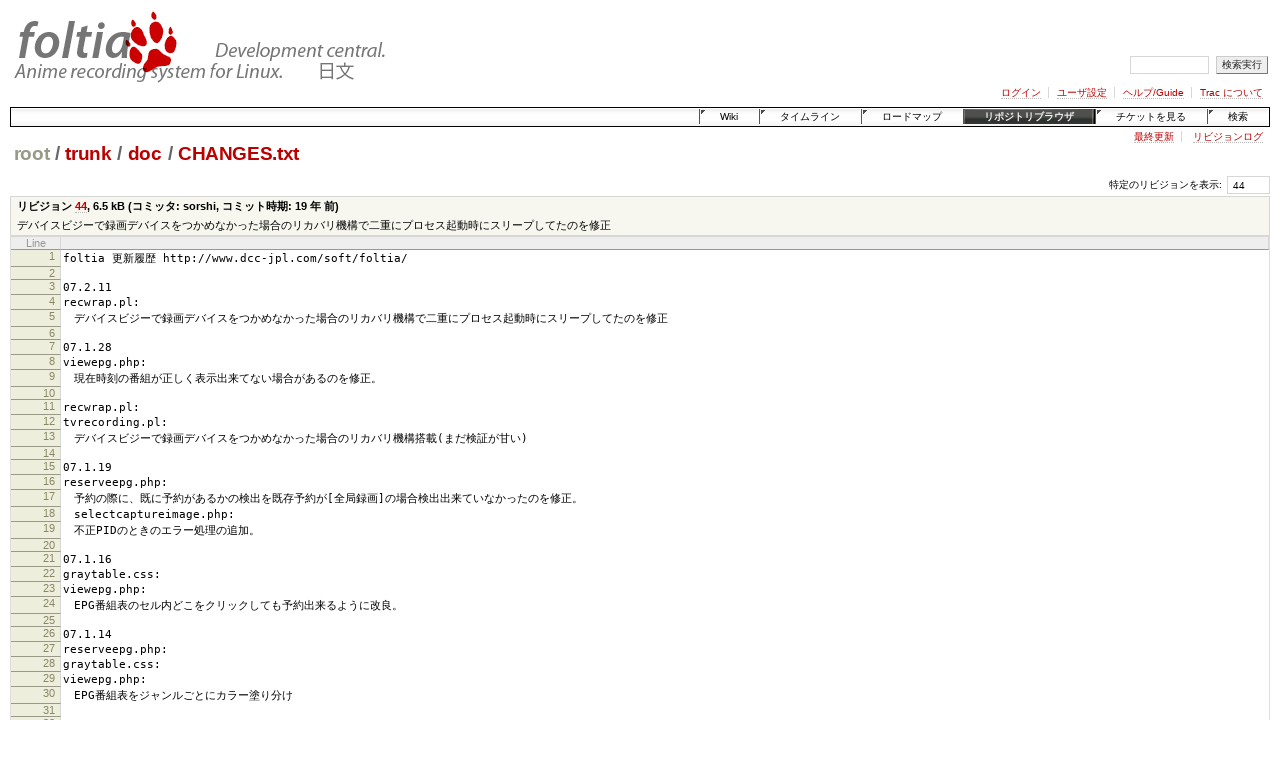

--- FILE ---
content_type: text/html;charset=utf-8
request_url: http://www.dcc-jpl.com/foltia/browser/trunk/doc/CHANGES.txt?rev=44
body_size: 8402
content:
<!DOCTYPE html
    PUBLIC "-//W3C//DTD XHTML 1.0 Strict//EN"
    "http://www.w3.org/TR/xhtml1/DTD/xhtml1-strict.dtd">
<html xmlns="http://www.w3.org/1999/xhtml" lang="ja" xml:lang="ja">
<head><meta http-equiv="Content-Type" content="text/html; charset=UTF-8" />
 <title>/trunk/doc/CHANGES.txt - foltia - Trac</title><link rel="start" href="/foltia/wiki" /><link rel="search" href="/foltia/search" /><link rel="help" href="/foltia/wiki/TracGuide" /><link rel="stylesheet" href="/foltia/chrome/common/css/trac.css" type="text/css" /><link rel="stylesheet" href="/foltia/chrome/common/css/code.css" type="text/css" /><link rel="stylesheet" href="/foltia/chrome/common/css/browser.css" type="text/css" /><link rel="icon" href="/favicon.ico" type="image/x-icon" /><link rel="shortcut icon" href="/favicon.ico" type="image/x-icon" /><link rel="up" href="/foltia/browser/trunk/doc?rev=44" title="親ディレクトリに移動" /><link rel="alternate" href="/foltia/browser/trunk/doc/CHANGES.txt?rev=44&amp;format=txt" title="Plain Text" type="text/plain" /><link rel="alternate" href="/foltia/export/44/trunk/doc/CHANGES.txt" title="Original Format" type="text/plain; charset=EUC-JP" /><style type="text/css">
</style>
 <script type="text/javascript" src="/foltia/chrome/common/js/trac.js"></script>
</head>
<body>

<script src="http://www.google-analytics.com/urchin.js" type="text/javascript">
</script>
<script type="text/javascript">
_uacct = "UA-128775-2";
urchinTracker();
</script>
<div id="banner">

<div id="header"><a id="logo" href="http://www.dcc-jpl.com/foltia/"><img src="http://www.dcc-jpl.com/soft/foltia/img/TitleLogo.png" width="379" height="80" alt="&#34;foltia:Anime recording system for Linux.Development central.&#34;" /></a><hr /></div>

<form id="search" action="/foltia/search" method="get">
 <div>
  <label for="proj-search">検索文字列:</label>
  <input type="text" id="proj-search" name="q" size="10" accesskey="f" value="" />
  <input type="submit" value="検索実行" />
  <input type="hidden" name="wiki" value="on" />
  <input type="hidden" name="changeset" value="on" />
  <input type="hidden" name="ticket" value="on" />
 </div>
</form>



<div id="metanav" class="nav"><ul><li class="first"><a href="/foltia/login">ログイン</a></li><li><a href="/foltia/settings">ユーザ設定</a></li><li><a accesskey="6" href="/foltia/wiki/TracGuide">ヘルプ/Guide</a></li><li class="last"><a href="/foltia/about">Trac について</a></li></ul></div>
</div>

<div id="mainnav" class="nav"><ul><li class="first"><a accesskey="1" href="/foltia/wiki">Wiki</a></li><li><a accesskey="2" href="/foltia/timeline">タイムライン</a></li><li><a accesskey="3" href="/foltia/roadmap">ロードマップ</a></li><li class="active"><a href="/foltia/browser">リポジトリブラウザ</a></li><li><a href="/foltia/report">チケットを見る</a></li><li class="last"><a accesskey="4" href="/foltia/search">検索</a></li></ul></div>
<div id="main">




<div id="ctxtnav" class="nav">
 <ul>
  <li class="first"><a href="/foltia/changeset/44/trunk/doc/CHANGES.txt">
   最終更新</a></li>
  <li class="last"><a href="/foltia/log/trunk/doc/CHANGES.txt?rev=44">
   リビジョンログ</a></li>
 </ul>
</div>


<div id="searchable">
<div id="content" class="browser">
 <h1><a class="first" title="rootディレクトリに移動" href="/foltia/browser?rev=44">root</a><span class="sep">/</span><a title="trunk ディレクトリに移動" href="/foltia/browser/trunk?rev=44">trunk</a><span class="sep">/</span><a title="doc ディレクトリに移動" href="/foltia/browser/trunk/doc?rev=44">doc</a><span class="sep">/</span><a title="CHANGES.txt ディレクトリに移動" href="/foltia/browser/trunk/doc/CHANGES.txt?rev=44">CHANGES.txt</a></h1>

 <div id="jumprev">
  <form action="" method="get">
   <div>
    <label for="rev">特定のリビジョンを表示:</label>
    <input type="text" id="rev" name="rev" value="44" size="4" />
   </div>
  </form>
 </div>

 

 
  <table id="info" summary="リビジョン情報"><tr>
    <th scope="col">
     リビジョン <a href="/foltia/changeset/44">44</a>, 6.5 kB
     (コミッタ: sorshi, コミット時期: 19 年 前)
    </th></tr><tr>
    <td class="message"><p>
デバイスビジーで録画デバイスをつかめなかった場合のリカバリ機構で二重にプロセス起動時にスリープしてたのを修正 <br />
</p>
</td>
   </tr>
  </table>
  <div id="preview"><table class="code"><thead><tr><th class="lineno">Line</th><th class="content">&nbsp;</th></tr></thead><tbody><tr><th id="L1"><a href="#L1">1</a></th>
<td>foltia 更新履歴 http://www.dcc-jpl.com/soft/foltia/</td>
</tr><tr><th id="L2"><a href="#L2">2</a></th>
<td></td>
</tr><tr><th id="L3"><a href="#L3">3</a></th>
<td>07.2.11</td>
</tr><tr><th id="L4"><a href="#L4">4</a></th>
<td>recwrap.pl:</td>
</tr><tr><th id="L5"><a href="#L5">5</a></th>
<td>　デバイスビジーで録画デバイスをつかめなかった場合のリカバリ機構で二重にプロセス起動時にスリープしてたのを修正</td>
</tr><tr><th id="L6"><a href="#L6">6</a></th>
<td></td>
</tr><tr><th id="L7"><a href="#L7">7</a></th>
<td>07.1.28</td>
</tr><tr><th id="L8"><a href="#L8">8</a></th>
<td>viewepg.php:</td>
</tr><tr><th id="L9"><a href="#L9">9</a></th>
<td>　現在時刻の番組が正しく表示出来てない場合があるのを修正。</td>
</tr><tr><th id="L10"><a href="#L10">10</a></th>
<td></td>
</tr><tr><th id="L11"><a href="#L11">11</a></th>
<td>recwrap.pl:</td>
</tr><tr><th id="L12"><a href="#L12">12</a></th>
<td>tvrecording.pl:</td>
</tr><tr><th id="L13"><a href="#L13">13</a></th>
<td>　デバイスビジーで録画デバイスをつかめなかった場合のリカバリ機構搭載(まだ検証が甘い)</td>
</tr><tr><th id="L14"><a href="#L14">14</a></th>
<td></td>
</tr><tr><th id="L15"><a href="#L15">15</a></th>
<td>07.1.19</td>
</tr><tr><th id="L16"><a href="#L16">16</a></th>
<td>reserveepg.php:</td>
</tr><tr><th id="L17"><a href="#L17">17</a></th>
<td>　予約の際に、既に予約があるかの検出を既存予約が[全局録画]の場合検出出来ていなかったのを修正。</td>
</tr><tr><th id="L18"><a href="#L18">18</a></th>
<td>　selectcaptureimage.php:</td>
</tr><tr><th id="L19"><a href="#L19">19</a></th>
<td>　不正PIDのときのエラー処理の追加。</td>
</tr><tr><th id="L20"><a href="#L20">20</a></th>
<td></td>
</tr><tr><th id="L21"><a href="#L21">21</a></th>
<td>07.1.16</td>
</tr><tr><th id="L22"><a href="#L22">22</a></th>
<td>graytable.css:</td>
</tr><tr><th id="L23"><a href="#L23">23</a></th>
<td>viewepg.php:</td>
</tr><tr><th id="L24"><a href="#L24">24</a></th>
<td>　EPG番組表のセル内どこをクリックしても予約出来るように改良。</td>
</tr><tr><th id="L25"><a href="#L25">25</a></th>
<td></td>
</tr><tr><th id="L26"><a href="#L26">26</a></th>
<td>07.1.14</td>
</tr><tr><th id="L27"><a href="#L27">27</a></th>
<td>reserveepg.php:</td>
</tr><tr><th id="L28"><a href="#L28">28</a></th>
<td>graytable.css:</td>
</tr><tr><th id="L29"><a href="#L29">29</a></th>
<td>viewepg.php:</td>
</tr><tr><th id="L30"><a href="#L30">30</a></th>
<td>　EPG番組表をジャンルごとにカラー塗り分け</td>
</tr><tr><th id="L31"><a href="#L31">31</a></th>
<td></td>
</tr><tr><th id="L32"><a href="#L32">32</a></th>
<td>07.1.8</td>
</tr><tr><th id="L33"><a href="#L33">33</a></th>
<td>selectcaptureimage.php:</td>
</tr><tr><th id="L34"><a href="#L34">34</a></th>
<td>　ショボかるへのリンクを修正。</td>
</tr><tr><th id="L35"><a href="#L35">35</a></th>
<td></td>
</tr><tr><th id="L36"><a href="#L36">36</a></th>
<td>viewepg.php:</td>
</tr><tr><th id="L37"><a href="#L37">37</a></th>
<td>graytable.css:</td>
</tr><tr><th id="L38"><a href="#L38">38</a></th>
<td>　EPG番組表の表示スタイルを、横軸がそろうように改良。</td>
</tr><tr><th id="L39"><a href="#L39">39</a></th>
<td></td>
</tr><tr><th id="L40"><a href="#L40">40</a></th>
<td>07.1.4</td>
</tr><tr><th id="L41"><a href="#L41">41</a></th>
<td>ipodtranscode.pl:</td>
</tr><tr><th id="L42"><a href="#L42">42</a></th>
<td>　mp4pspの起動をフルパスに修正。</td>
</tr><tr><th id="L43"><a href="#L43">43</a></th>
<td></td>
</tr><tr><th id="L44"><a href="#L44">44</a></th>
<td>07.1.2</td>
</tr><tr><th id="L45"><a href="#L45">45</a></th>
<td>showplaylist.php:</td>
</tr><tr><th id="L46"><a href="#L46">46</a></th>
<td>foltialib.php:</td>
</tr><tr><th id="L47"><a href="#L47">47</a></th>
<td>index.php:</td>
</tr><tr><th id="L48"><a href="#L48">48</a></th>
<td>　録画ディスクの空き容量が少なくなってくると一部ページの背景を色変えて警告する機能追加。</td>
</tr><tr><th id="L49"><a href="#L49">49</a></th>
<td>　100GB以下:黄灰</td>
</tr><tr><th id="L50"><a href="#L50">50</a></th>
<td>　50GB以下:赤灰</td>
</tr><tr><th id="L51"><a href="#L51">51</a></th>
<td>　30GB以下:赤</td>
</tr><tr><th id="L52"><a href="#L52">52</a></th>
<td></td>
</tr><tr><th id="L53"><a href="#L53">53</a></th>
<td>06.12.28</td>
</tr><tr><th id="L54"><a href="#L54">54</a></th>
<td>reserveprogram.php:</td>
</tr><tr><th id="L55"><a href="#L55">55</a></th>
<td>　日付表示形式をより見やすいスタイルに変更。</td>
</tr><tr><th id="L56"><a href="#L56">56</a></th>
<td></td>
</tr><tr><th id="L57"><a href="#L57">57</a></th>
<td>06.12.24</td>
</tr><tr><th id="L58"><a href="#L58">58</a></th>
<td>tvrecording.pl:</td>
</tr><tr><th id="L59"><a href="#L59">59</a></th>
<td>　録画開始前の余裕時間を約15秒増やした。</td>
</tr><tr><th id="L60"><a href="#L60">60</a></th>
<td></td>
</tr><tr><th id="L61"><a href="#L61">61</a></th>
<td>06.12.22</td>
</tr><tr><th id="L62"><a href="#L62">62</a></th>
<td>selectcaptureimage.php:</td>
</tr><tr><th id="L63"><a href="#L63">63</a></th>
<td>　サブタイトルのしょぼいカレンダーへのリンク追加。</td>
</tr><tr><th id="L64"><a href="#L64">64</a></th>
<td></td>
</tr><tr><th id="L65"><a href="#L65">65</a></th>
<td>06.12.18</td>
</tr><tr><th id="L66"><a href="#L66">66</a></th>
<td>showlibc.php:</td>
</tr><tr><th id="L67"><a href="#L67">67</a></th>
<td>　サブタイトルへのリンク追加。</td>
</tr><tr><th id="L68"><a href="#L68">68</a></th>
<td>　ページタイトルに番組名表示。</td>
</tr><tr><th id="L69"><a href="#L69">69</a></th>
<td>folcast.php:</td>
</tr><tr><th id="L70"><a href="#L70">70</a></th>
<td>　出力にContent-Disposition:ヘッダ追加</td>
</tr><tr><th id="L71"><a href="#L71">71</a></th>
<td></td>
</tr><tr><th id="L72"><a href="#L72">72</a></th>
<td>06.12.14</td>
</tr><tr><th id="L73"><a href="#L73">73</a></th>
<td>foltialib.php:printdiskusage</td>
</tr><tr><th id="L74"><a href="#L74">74</a></th>
<td>　表示スタイルを変更</td>
</tr><tr><th id="L75"><a href="#L75">75</a></th>
<td></td>
</tr><tr><th id="L76"><a href="#L76">76</a></th>
<td>06.12.12;</td>
</tr><tr><th id="L77"><a href="#L77">77</a></th>
<td>getxml2db.pl</td>
</tr><tr><th id="L78"><a href="#L78">78</a></th>
<td>　エスケープもれの修正。サブタイトルに「'」が含まれていた場合インポートされない場合があった。</td>
</tr><tr><th id="L79"><a href="#L79">79</a></th>
<td></td>
</tr><tr><th id="L80"><a href="#L80">80</a></th>
<td>06.12.10</td>
</tr><tr><th id="L81"><a href="#L81">81</a></th>
<td>showplaylist.php:</td>
</tr><tr><th id="L82"><a href="#L82">82</a></th>
<td>　EPG録画のときにもしょぼいカレンダーへリンクしていたのを修正</td>
</tr><tr><th id="L83"><a href="#L83">83</a></th>
<td>deletemovie.php:</td>
</tr><tr><th id="L84"><a href="#L84">84</a></th>
<td>　しょぼいカレンダーへのリンクが旧スタイルだったのを修正</td>
</tr><tr><th id="L85"><a href="#L85">85</a></th>
<td></td>
</tr><tr><th id="L86"><a href="#L86">86</a></th>
<td>06.12.8</td>
</tr><tr><th id="L87"><a href="#L87">87</a></th>
<td>ipodtranscode.pl:</td>
</tr><tr><th id="L88"><a href="#L88">88</a></th>
<td>　16:9素材のエンコード時のオプション指定間違い修正</td>
</tr><tr><th id="L89"><a href="#L89">89</a></th>
<td></td>
</tr><tr><th id="L90"><a href="#L90">90</a></th>
<td>06.12.7</td>
</tr><tr><th id="L91"><a href="#L91">91</a></th>
<td>tvrecording.pl:</td>
</tr><tr><th id="L92"><a href="#L92">92</a></th>
<td>　同時刻に複数番組録画したときの信頼性を向上した。</td>
</tr><tr><th id="L93"><a href="#L93">93</a></th>
<td></td>
</tr><tr><th id="L94"><a href="#L94">94</a></th>
<td>06.12.6</td>
</tr><tr><th id="L95"><a href="#L95">95</a></th>
<td>folcast.php:</td>
</tr><tr><th id="L96"><a href="#L96">96</a></th>
<td>　MP4ファイルが存在しない場合にもstatしていたのを修正。</td>
</tr><tr><th id="L97"><a href="#L97">97</a></th>
<td>recwrap.pl:</td>
</tr><tr><th id="L98"><a href="#L98">98</a></th>
<td>　二重でおんなじ番組を録ろうとしてしまったときの対策を修正。</td>
</tr><tr><th id="L99"><a href="#L99">99</a></th>
<td></td>
</tr><tr><th id="L100"><a href="#L100">100</a></th>
<td>06.12.5</td>
</tr><tr><th id="L101"><a href="#L101">101</a></th>
<td>recwrap.pl:</td>
</tr><tr><th id="L102"><a href="#L102">102</a></th>
<td>ipodtranscode.pl:</td>
</tr><tr><th id="L103"><a href="#L103">103</a></th>
<td>foltia_conf1.pl.template:</td>
</tr><tr><th id="L104"><a href="#L104">104</a></th>
<td>folcast.php:</td>
</tr><tr><th id="L105"><a href="#L105">105</a></th>
<td>　iPod用H.264トラコンに対応。</td>
</tr><tr><th id="L106"><a href="#L106">106</a></th>
<td>　トラコン品質可変に変更。</td>
</tr><tr><th id="L107"><a href="#L107">107</a></th>
<td></td>
</tr><tr><th id="L108"><a href="#L108">108</a></th>
<td>06.11.20</td>
</tr><tr><th id="L109"><a href="#L109">109</a></th>
<td>index.php:</td>
</tr><tr><th id="L110"><a href="#L110">110</a></th>
<td>　EPG録画の場合の存在しないしょぼいカレンダーへのリンクを廃止。</td>
</tr><tr><th id="L111"><a href="#L111">111</a></th>
<td></td>
</tr><tr><th id="L112"><a href="#L112">112</a></th>
<td>listreserve.php:</td>
</tr><tr><th id="L113"><a href="#L113">113</a></th>
<td>　EPG予約を削除出来ないように。</td>
</tr><tr><th id="L114"><a href="#L114">114</a></th>
<td></td>
</tr><tr><th id="L115"><a href="#L115">115</a></th>
<td>delepgp.php:(新設)</td>
</tr><tr><th id="L116"><a href="#L116">116</a></th>
<td>　EPG番組予約の削除画面。</td>
</tr><tr><th id="L117"><a href="#L117">117</a></th>
<td></td>
</tr><tr><th id="L118"><a href="#L118">118</a></th>
<td>reserveepg.php:</td>
</tr><tr><th id="L119"><a href="#L119">119</a></th>
<td>　EPG予約で、ホントは予約してない番組でもプログラムがその時間にあるだけで予約済みといってくるバグ修正。</td>
</tr><tr><th id="L120"><a href="#L120">120</a></th>
<td></td>
</tr><tr><th id="L121"><a href="#L121">121</a></th>
<td>06.11.18</td>
</tr><tr><th id="L122"><a href="#L122">122</a></th>
<td>reserveepg.php:</td>
</tr><tr><th id="L123"><a href="#L123">123</a></th>
<td>　既に予約がある番組かどうかの判定を追加</td>
</tr><tr><th id="L124"><a href="#L124">124</a></th>
<td></td>
</tr><tr><th id="L125"><a href="#L125">125</a></th>
<td>06.11.11</td>
</tr><tr><th id="L126"><a href="#L126">126</a></th>
<td>recwrap.pl:</td>
</tr><tr><th id="L127"><a href="#L127">127</a></th>
<td>tvrecording.pl:</td>
</tr><tr><th id="L128"><a href="#L128">128</a></th>
<td>　同じ番組の二重録りを発生しないように修正。</td>
</tr><tr><th id="L129"><a href="#L129">129</a></th>
<td></td>
</tr><tr><th id="L130"><a href="#L130">130</a></th>
<td>06.11.3</td>
</tr><tr><th id="L131"><a href="#L131">131</a></th>
<td>index.php:</td>
</tr><tr><th id="L132"><a href="#L132">132</a></th>
<td>　定刻からのずれ時間を表示するように変更。</td>
</tr><tr><th id="L133"><a href="#L133">133</a></th>
<td></td>
</tr><tr><th id="L134"><a href="#L134">134</a></th>
<td>selectcaptureimage.php:</td>
</tr><tr><th id="L135"><a href="#L135">135</a></th>
<td>　MP4ムービーへのリンクを追加</td>
</tr><tr><th id="L136"><a href="#L136">136</a></th>
<td></td>
</tr><tr><th id="L137"><a href="#L137">137</a></th>
<td>singletranscode.pl:</td>
</tr><tr><th id="L138"><a href="#L138">138</a></th>
<td>　新MP4ファイル形式に対応</td>
</tr><tr><th id="L139"><a href="#L139">139</a></th>
<td></td>
</tr><tr><th id="L140"><a href="#L140">140</a></th>
<td>06.10.29</td>
</tr><tr><th id="L141"><a href="#L141">141</a></th>
<td>recwrap.pl:</td>
</tr><tr><th id="L142"><a href="#L142">142</a></th>
<td>　録画可能チャンネルのみ録画、判定機能がリモコンつないでないと機能してなかったのを修正。</td>
</tr><tr><th id="L143"><a href="#L143">143</a></th>
<td></td>
</tr><tr><th id="L144"><a href="#L144">144</a></th>
<td>06.10.27</td>
</tr><tr><th id="L145"><a href="#L145">145</a></th>
<td>showlibc.php:</td>
</tr><tr><th id="L146"><a href="#L146">146</a></th>
<td>　指定されたTIDがデータベースになかったときのエラー処理追加。</td>
</tr><tr><th id="L147"><a href="#L147">147</a></th>
<td></td>
</tr><tr><th id="L148"><a href="#L148">148</a></th>
<td>getxml2db.pl:</td>
</tr><tr><th id="L149"><a href="#L149">149</a></th>
<td>　XML解析の引き数を「&#34;」から「'」へ変更。</td>
</tr><tr><th id="L150"><a href="#L150">150</a></th>
<td></td>
</tr><tr><th id="L151"><a href="#L151">151</a></th>
<td>mktable.txt:</td>
</tr><tr><th id="L152"><a href="#L152">152</a></th>
<td>　foltia_epgテーブルにインデックスを付加した。</td>
</tr><tr><th id="L153"><a href="#L153">153</a></th>
<td></td>
</tr><tr><th id="L154"><a href="#L154">154</a></th>
<td>06.10.26</td>
</tr><tr><th id="L155"><a href="#L155">155</a></th>
<td>showlib.php:</td>
</tr><tr><th id="L156"><a href="#L156">156</a></th>
<td>　foltia_mp4filesテーブル対応にして高速化</td>
</tr><tr><th id="L157"><a href="#L157">157</a></th>
<td>showlibc.php:</td>
</tr><tr><th id="L158"><a href="#L158">158</a></th>
<td>　foltia_mp4filesテーブル対応にして高速化</td>
</tr><tr><th id="L159"><a href="#L159">159</a></th>
<td>recwrap.pl:</td>
</tr><tr><th id="L160"><a href="#L160">160</a></th>
<td>　foltia_mp4filesテーブル対応</td>
</tr><tr><th id="L161"><a href="#L161">161</a></th>
<td></td>
</tr><tr><th id="L162"><a href="#L162">162</a></th>
<td>06.10.25</td>
</tr><tr><th id="L163"><a href="#L163">163</a></th>
<td>mktable.txt:</td>
</tr><tr><th id="L164"><a href="#L164">164</a></th>
<td>　foltia_mp4filesテーブル新設</td>
</tr><tr><th id="L165"><a href="#L165">165</a></th>
<td></td>
</tr><tr><th id="L166"><a href="#L166">166</a></th>
<td>06.10.4</td>
</tr><tr><th id="L167"><a href="#L167">167</a></th>
<td>showplaylist.php:</td>
</tr><tr><th id="L168"><a href="#L168">168</a></th>
<td>　「全」モードで表示したときにキャプフィールドを正しくない引き数出だしていたのを修正。</td>
</tr><tr><th id="L169"><a href="#L169">169</a></th>
<td></td>
</tr><tr><th id="L170"><a href="#L170">170</a></th>
<td>06.8.9</td>
</tr><tr><th id="L171"><a href="#L171">171</a></th>
<td>recwrap.pl:</td>
</tr><tr><th id="L172"><a href="#L172">172</a></th>
<td>foltia_conf1.pl:</td>
</tr><tr><th id="L173"><a href="#L173">173</a></th>
<td>　MPEG4をPSP新ファイル名形式に対応</td>
</tr><tr><th id="L174"><a href="#L174">174</a></th>
<td>　増設:$mp4filenamestyle = 1 ;#0:PSP ファームウェアver.2.80より前と互換性を持つファイル名 1;よりわかりやすいファイル名</td>
</tr><tr><th id="L175"><a href="#L175">175</a></th>
<td></td>
</tr><tr><th id="L176"><a href="#L176">176</a></th>
<td>06.8.6</td>
</tr><tr><th id="L177"><a href="#L177">177</a></th>
<td>mktable.txt:</td>
</tr><tr><th id="L178"><a href="#L178">178</a></th>
<td>recwrap.pl:</td>
</tr><tr><th id="L179"><a href="#L179">179</a></th>
<td>foltialib.pl:getstationid();</td>
</tr><tr><th id="L180"><a href="#L180">180</a></th>
<td>　非受信チャンネルを録画しない機能を追加。</td>
</tr><tr><th id="L181"><a href="#L181">181</a></th>
<td>　stationrecchが-10に設定されてると録画しない。</td>
</tr><tr><th id="L182"><a href="#L182">182</a></th>
<td>　新規自動追加チャンネルはデフォルトで録画しない局に設定される。</td>
</tr><tr><th id="L183"><a href="#L183">183</a></th>
<td></td>
</tr><tr><th id="L184"><a href="#L184">184</a></th>
<td>addatq.pl:</td>
</tr><tr><th id="L185"><a href="#L185">185</a></th>
<td>　同じ番組を複数局で予約したときの動作を改良。</td>
</tr><tr><th id="L186"><a href="#L186">186</a></th>
<td></td>
</tr><tr><th id="L187"><a href="#L187">187</a></th>
<td>06.7.7</td>
</tr><tr><th id="L188"><a href="#L188">188</a></th>
<td>selectcaptureimage.php:</td>
</tr><tr><th id="L189"><a href="#L189">189</a></th>
<td>　画像表示パスを取得失敗する場合がある対策。</td>
</tr><tr><th id="L190"><a href="#L190">190</a></th>
<td></td>
</tr><tr><th id="L191"><a href="#L191">191</a></th>
<td>06.7.4</td>
</tr><tr><th id="L192"><a href="#L192">192</a></th>
<td>recwrap.pl:</td>
</tr><tr><th id="L193"><a href="#L193">193</a></th>
<td>　トラコンファイル名決定部分のバグ修正。</td>
</tr><tr><th id="L194"><a href="#L194">194</a></th>
<td></td>
</tr><tr><th id="L195"><a href="#L195">195</a></th>
<td>06.6.29</td>
</tr><tr><th id="L196"><a href="#L196">196</a></th>
<td>reserveprogram.php:</td>
</tr><tr><th id="L197"><a href="#L197">197</a></th>
<td>　EPG録画予約を破壊してしまうことがあったのを回避。</td>
</tr><tr><th id="L198"><a href="#L198">198</a></th>
<td></td>
</tr><tr><th id="L199"><a href="#L199">199</a></th>
<td>06.6.26</td>
</tr><tr><th id="L200"><a href="#L200">200</a></th>
<td>showplaylist.php:</td>
</tr><tr><th id="L201"><a href="#L201">201</a></th>
<td>　ディスク空き容量表示箇所変更。</td>
</tr><tr><th id="L202"><a href="#L202">202</a></th>
<td>foltialib.php:</td>
</tr><tr><th id="L203"><a href="#L203">203</a></th>
<td>　printdiskusage();追加。</td>
</tr><tr><th id="L204"><a href="#L204">204</a></th>
<td></td>
</tr><tr><th id="L205"><a href="#L205">205</a></th>
<td>06.6.14</td>
</tr><tr><th id="L206"><a href="#L206">206</a></th>
<td>foltialib.php:</td>
</tr><tr><th id="L207"><a href="#L207">207</a></th>
<td>　[iTunesにFolcastを登録]が正しいパスを表示しないことがあったのを修正。</td>
</tr><tr><th id="L208"><a href="#L208">208</a></th>
<td></td>
</tr><tr><th id="L209"><a href="#L209">209</a></th>
<td>06.6.12</td>
</tr><tr><th id="L210"><a href="#L210">210</a></th>
<td>recwrap.pl:</td>
</tr><tr><th id="L211"><a href="#L211">211</a></th>
<td>　トラコンファイル名決定モジュールで話数が0の場合に連番名になるように変更。</td>
</tr><tr><th id="L212"><a href="#L212">212</a></th>
<td></td>
</tr><tr><th id="L213"><a href="#L213">213</a></th>
<td>06.6.10</td>
</tr><tr><th id="L214"><a href="#L214">214</a></th>
<td>cron_foltia_dayly.sh:</td>
</tr><tr><th id="L215"><a href="#L215">215</a></th>
<td>　updatem2pfiletable.plを起動するパスが間違っていたのを修正</td>
</tr><tr><th id="L216"><a href="#L216">216</a></th>
<td></td>
</tr><tr><th id="L217"><a href="#L217">217</a></th>
<td>06.5.26</td>
</tr><tr><th id="L218"><a href="#L218">218</a></th>
<td>viewepg.php:</td>
</tr><tr><th id="L219"><a href="#L219">219</a></th>
<td>　最終ページの局表示でエラーがでていたのを修正。</td>
</tr><tr><th id="L220"><a href="#L220">220</a></th>
<td></td>
</tr><tr><th id="L221"><a href="#L221">221</a></th>
<td>06.5.23</td>
</tr><tr><th id="L222"><a href="#L222">222</a></th>
<td>showlibc.php:</td>
</tr><tr><th id="L223"><a href="#L223">223</a></th>
<td>　QuickTime Javascriptをつかって録画ライブラリの録画ファイル一覧の項目に「QuickTimePlayerで開く」を追加。</td>
</tr><tr><th id="L224"><a href="#L224">224</a></th>
<td></td>
</tr><tr><th id="L225"><a href="#L225">225</a></th>
<td>06.5.22</td>
</tr><tr><th id="L226"><a href="#L226">226</a></th>
<td>deletemovie.php:</td>
</tr><tr><th id="L227"><a href="#L227">227</a></th>
<td>　register_globals がonじゃないとファイル名取得出来ていなかったのを修正。</td>
</tr><tr><th id="L228"><a href="#L228">228</a></th>
<td>showplaylist.php:</td>
</tr><tr><th id="L229"><a href="#L229">229</a></th>
<td>　使ってもない変数が出て来ていたのを削除。</td>
</tr><tr><th id="L230"><a href="#L230">230</a></th>
<td>showlibc.php:</td>
</tr><tr><th id="L231"><a href="#L231">231</a></th>
<td>　使ってもない変数が出て来ていたのを削除。</td>
</tr><tr><th id="L232"><a href="#L232">232</a></th>
<td>showplaylist.php:</td>
</tr><tr><th id="L233"><a href="#L233">233</a></th>
<td>　register_globals がonじゃないと動作していなかったのを修正。</td>
</tr><tr><th id="L234"><a href="#L234">234</a></th>
<td></td>
</tr><tr><th id="L235"><a href="#L235">235</a></th>
<td></td>
</tr><tr><th id="L236"><a href="#L236">236</a></th>
<td>06.5.17</td>
</tr><tr><th id="L237"><a href="#L237">237</a></th>
<td>メニューに[iTunesにFolcastを登録]項目を追加。</td>
</tr><tr><th id="L238"><a href="#L238">238</a></th>
<td></td>
</tr><tr><th id="L239"><a href="#L239">239</a></th>
<td>06.4.27</td>
</tr><tr><th id="L240"><a href="#L240">240</a></th>
<td>changestbch.pl:</td>
</tr><tr><th id="L241"><a href="#L241">241</a></th>
<td>　transfer.plに渡す形式を、複数回呼び出す形式からまとめて引き数渡す形式に変更。</td>
</tr><tr><th id="L242"><a href="#L242">242</a></th>
<td></td>
</tr><tr><th id="L243"><a href="#L243">243</a></th>
<td>06.4.16</td>
</tr><tr><th id="L244"><a href="#L244">244</a></th>
<td>showlibc.php:</td>
</tr><tr><th id="L245"><a href="#L245">245</a></th>
<td>　ブログツール「Starlight Breaker」向け拡張機能のバグ修正</td>
</tr><tr><th id="L246"><a href="#L246">246</a></th>
<td></td>
</tr><tr><th id="L247"><a href="#L247">247</a></th>
<td>06.4.14</td>
</tr><tr><th id="L248"><a href="#L248">248</a></th>
<td>showlib.php:</td>
</tr><tr><th id="L249"><a href="#L249">249</a></th>
<td>　録画ライブラリ表示を変更してタイトルを内容詳細表示へのリンクへ。</td>
</tr><tr><th id="L250"><a href="#L250">250</a></th>
<td></td>
</tr><tr><th id="L251"><a href="#L251">251</a></th>
<td>06.4.10</td>
</tr><tr><th id="L252"><a href="#L252">252</a></th>
<td>showplaylist.php:</td>
</tr><tr><th id="L253"><a href="#L253">253</a></th>
<td>　タイトル表示時に「未読タイトル」表示機能追加。</td>
</tr><tr><th id="L254"><a href="#L254">254</a></th>
<td></td>
</tr><tr><th id="L255"><a href="#L255">255</a></th>
<td>06.4.6</td>
</tr><tr><th id="L256"><a href="#L256">256</a></th>
<td>singletranscode.pl:</td>
</tr><tr><th id="L257"><a href="#L257">257</a></th>
<td>　サムネール作成のパラメータ修正</td>
</tr><tr><th id="L258"><a href="#L258">258</a></th>
<td>　</td>
</tr><tr><th id="L259"><a href="#L259">259</a></th>
<td>06.4.5</td>
</tr><tr><th id="L260"><a href="#L260">260</a></th>
<td>showlibc.php:</td>
</tr><tr><th id="L261"><a href="#L261">261</a></th>
<td>　ブログツール「Starlight Breaker」向け拡張機能。</td>
</tr><tr><th id="L262"><a href="#L262">262</a></th>
<td>　冒頭の誤字修正。</td>
</tr><tr><th id="L263"><a href="#L263">263</a></th>
<td></td>
</tr><tr><th id="L264"><a href="#L264">264</a></th>
<td>showplaylist.php:</td>
</tr><tr><th id="L265"><a href="#L265">265</a></th>
<td>　ブログツール「Starlight Breaker」向け拡張機能。</td>
</tr><tr><th id="L266"><a href="#L266">266</a></th>
<td></td>
</tr><tr><th id="L267"><a href="#L267">267</a></th>
<td>index.php:</td>
</tr><tr><th id="L268"><a href="#L268">268</a></th>
<td>　予約入ってないときの表示を改良。</td>
</tr><tr><th id="L269"><a href="#L269">269</a></th>
<td></td>
</tr><tr><th id="L270"><a href="#L270">270</a></th>
<td>recwrap.pl:</td>
</tr><tr><th id="L271"><a href="#L271">271</a></th>
<td>　重複ファイル名で.THMが正常に出来てないのを修正。</td>
</tr><tr><th id="L272"><a href="#L272">272</a></th>
<td></td>
</tr><tr><th id="L273"><a href="#L273">273</a></th>
<td>06.3.28</td>
</tr><tr><th id="L274"><a href="#L274">274</a></th>
<td>index.php:</td>
</tr><tr><th id="L275"><a href="#L275">275</a></th>
<td>　番組予約表示で、予約番組と同じものが他局で放送される場合青色で識別表示した。</td>
</tr><tr><th id="L276"><a href="#L276">276</a></th>
<td>　データがないとき404を返すようにした。</td>
</tr><tr><th id="L277"><a href="#L277">277</a></th>
<td>　新番組表示モードで「新番組放映予定」と表記するように変更した。</td>
</tr><tr><th id="L278"><a href="#L278">278</a></th>
<td>　</td>
</tr><tr><th id="L279"><a href="#L279">279</a></th>
<td>graytable.css:</td>
</tr><tr><th id="L280"><a href="#L280">280</a></th>
<td>　録画予約と他局同タイトルの定義を追加</td>
</tr><tr><th id="L281"><a href="#L281">281</a></th>
<td></td>
</tr><tr><th id="L282"><a href="#L282">282</a></th>
<td>06.3.25</td>
</tr><tr><th id="L283"><a href="#L283">283</a></th>
<td>showlibc.php:</td>
</tr><tr><th id="L284"><a href="#L284">284</a></th>
<td>　番組個別Folcast向けRSS Auto Discovery対応タグ追加</td>
</tr><tr><th id="L285"><a href="#L285">285</a></th>
<td>　TID未指定のときにステータスコード404を返すように変更</td>
</tr><tr><th id="L286"><a href="#L286">286</a></th>
<td></td>
</tr><tr><th id="L287"><a href="#L287">287</a></th>
<td>folcast.php:</td>
</tr><tr><th id="L288"><a href="#L288">288</a></th>
<td>　表記整理</td>
</tr><tr><th id="L289"><a href="#L289">289</a></th>
<td></td>
</tr><tr><th id="L290"><a href="#L290">290</a></th>
<td>06.2.26</td>
</tr><tr><th id="L291"><a href="#L291">291</a></th>
<td>getxml2db.pl:</td>
</tr><tr><th id="L292"><a href="#L292">292</a></th>
<td>　番組名を更新する機能を追加。</td>
</tr><tr><th id="L293"><a href="#L293">293</a></th>
<td>　いままでは、一度追加された番組名は変更があっても変更されなかった。</td>
</tr><tr><th id="L294"><a href="#L294">294</a></th>
<td></td>
</tr><tr><th id="L295"><a href="#L295">295</a></th>
<td>06.2.15</td>
</tr><tr><th id="L296"><a href="#L296">296</a></th>
<td>foltialib.php:m_connect():</td>
</tr><tr><th id="L297"><a href="#L297">297</a></th>
<td>　pg_connectからpg_pconnectに変更</td>
</tr><tr><th id="L298"><a href="#L298">298</a></th>
<td></td>
</tr><tr><th id="L299"><a href="#L299">299</a></th>
<td>06.2.12</td>
</tr><tr><th id="L300"><a href="#L300">300</a></th>
<td>getxml2db.pl:</td>
</tr><tr><th id="L301"><a href="#L301">301</a></th>
<td>　ショボかるXMLのSubTitleに&amp;lt;と&amp;gt;をfoltia DBに書き込むときに&lt;,&gt;に置換。</td>
</tr><tr><th id="L302"><a href="#L302">302</a></th>
<td></td>
</tr><tr><th id="L303"><a href="#L303">303</a></th>
<td>これ以前の履歴は残されていません。</td>
</tr></tbody></table>
  </div>

 <div id="help">
  <strong>Note:</strong> リポジトリブラウザについてのヘルプは <a href="/foltia/wiki/TracBrowser">TracBrowser</a> を参照してください。
 </div>

  <div id="anydiff">
   <form action="/foltia/anydiff" method="get">
    <div class="buttons">
     <input type="hidden" name="new_path" value="/trunk/doc/CHANGES.txt" />
     <input type="hidden" name="old_path" value="/trunk/doc/CHANGES.txt" />
     <input type="hidden" name="new_rev" value="44" />
     <input type="hidden" name="old_rev" value="44" />
     <input type="submit" value="変更箇所を見る..." title="ブランチ間 diff を準備する" />
    </div>
   </form>
  </div>

</div>
</div>
<script type="text/javascript">searchHighlight()</script>
<div id="altlinks"><h3>異なるフォーマットでダウンロード:</h3><ul><li class="first"><a href="/foltia/browser/trunk/doc/CHANGES.txt?rev=44&amp;format=txt">Plain Text</a></li><li class="last"><a href="/foltia/export/44/trunk/doc/CHANGES.txt">Original Format</a></li></ul></div>

</div>

<div id="footer">
 <hr />
 <a id="tracpowered" href="http://trac.edgewall.org/"><img src="/foltia/chrome/common/trac_logo_mini.png" height="30" width="107"
   alt="Trac Powered"/></a>
 <p class="left">
  Powered by <a href="/foltia/about"><strong>Trac 0.10.5</strong></a><br />
  By <a href="http://www.edgewall.org/">Edgewall Software</a>.
  <br />Translated by <a href="http://www.i-act.co.jp/">インタアクト株式会社</a>
 </p>
 <p class="right">
  foltia メインページ<br /><a href="http://www.dcc-jpl.com/soft/foltia/">http://www.dcc-jpl.com/soft/foltia/</a>
 </p>
</div>


<a href="http://trackfeed.com/"><img name="trackfeed_banner" 
src="http://img.trackfeed.com/img/tfg.gif" alt="track feed" border="0"></a>
<script src="http://trackfeed.com/usr/77179ed1f7.js"></script>

 </body>
</html>

